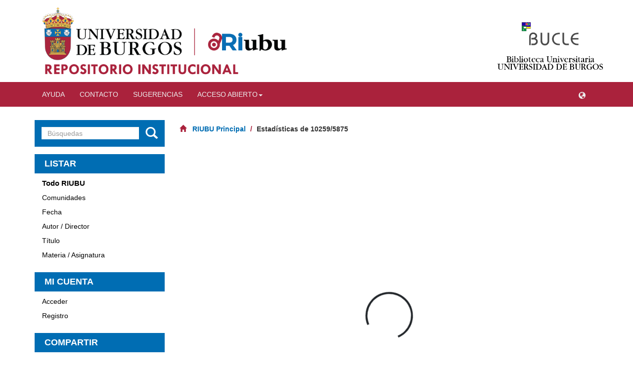

--- FILE ---
content_type: text/css
request_url: https://riubu.ubu.es/statisticsv2/styles.18f568d5602fc18b7d22.css
body_size: 1442
content:
:root{--repository-primary-color:#aa223c}body{font-family:Helvetica Neue,Helvetica,Arial,sans-serif;overflow-x:hidden}ul{padding:0}a:active,a:hover,a:link,a:visited{text-decoration:none}h1,h2{font-family:inherit;font-weight:500;line-height:1.1;text-align:center}h2{font-size:1rem}input[type=text],select{padding:12px 20px;margin:8px;display:inline-block;border:1px solid #ccc;border-radius:4px;box-sizing:border-box}li{list-style:none}.icon{width:50px;margin-top:5px;margin-left:5px;border-radius:15px;padding:3px 15px}.icon,.icon-2{float:left;background-color:#fff;box-shadow:3px 3px 5px 0 rgba(0,0,0,.5)}.icon-2{width:25px;border-radius:2px;padding:5px 1px}.icon-3{width:30px;display:block;margin-left:auto;margin-right:auto}.chart-box{position:relative;margin:10px;border-radius:4px;padding:40px 0 60px;box-shadow:1px 1px 5px 0 rgba(0,0,0,.5)}.chart-box h2,.chart-box h4{background-color:var(--repository-primary-color);color:#fff;padding:10px 0;border-top-left-radius:4px;border-top-right-radius:4px}.chart-box h4{text-align:center}.chart-box h2,.chart-box h4{margin-top:-40px}.chart-box .bottom-box{position:absolute;right:0;bottom:0;overflow:hidden;width:50px;height:50px;border-bottom-right-radius:4px;background-color:var(--repository-primary-color)}.chart-box .bottom-box:after{content:"";position:absolute;width:100px;height:100px;transform:rotate(45deg);left:20px;bottom:-50px;box-shadow:0 0 0 250px #fff;cursor:pointer;z-index:1}.chart-box .bottom-box .fas.fa-arrow-down{position:absolute;right:-20px;bottom:-20px;color:#fff;z-index:1;font-size:20px;padding:25px}.chart-box .pie-more{margin-bottom:60px}.chart-box .download-2{margin:10px}.chart-box .pie-chart{margin-left:10px}.chart-box .pie-chart .pie-chart-chart{display:table-cell}.chart-box .pie-chart .pie-chart-legend{vertical-align:top;padding-right:10px;margin-bottom:0}.chart-box .pie-chart .pie-chart-li{display:table-row}.chart-box .pie-chart .pie-chart-dot{display:table-cell;font-size:30px}.chart-box .pie-chart .pie-chart-text{display:table-cell;font-size:12px;vertical-align:middle;color:var(--repository-primary-color);font-weight:700;padding-left:5px}.separator .chart-box{padding:40px 0 5px}.tooltip{position:absolute;display:table;text-align:center;padding:2px;color:#fff;background:#000;border:0;border-radius:8px;pointer-events:none}.tooltip-text{padding:10px}.customtooltip{position:relative;display:inline-block}.customtooltip .customtooltiptext{visibility:hidden;text-align:center;padding:2px;background:#d3d3d3;border:0;border-radius:8px;pointer-events:none;display:table;font-size:14px;position:absolute;z-index:1}.customtooltip:hover .customtooltiptext{visibility:visible}.line-legend{opacity:1}.line-legend:hover{opacity:.5}.green-background{color:#adff2f}.mytable{font-family:Trebuchet MS,Arial,Helvetica,sans-serif;font-size:12px;border-collapse:collapse;width:100%;margin-bottom:45px}.mytable td,.mytable th{border:1px solid #ddd;padding:8px}.mytable tr:nth-child(2n){background-color:#f2f2f2}.mytable tr:hover{background-color:#ddd}.mytable th{padding-top:12px;padding-bottom:12px;background-color:#4caf50;color:#fff}.mytable a{font-weight:700}.mytable a,.pie-more{color:var(--repository-primary-color)}.pie-more{background-color:#fff;border:1px solid #fff;width:100%}.pie-more:hover{color:var(--repository-primary-color);border:1px solid var(--repository-primary-color)}.center,.center-right{text-align:center}.center-right{margin-left:75px}.spinner-custom-complete{margin-top:35%}.separator{border-bottom:3px dashed #bbb}.home-complete{max-width:825px}.home-complete .collection,.home-complete .community,.home-complete .tables{display:grid;grid-auto-columns:22rem;grid-template-columns:repeat(auto-fill,minmax(18rem,1fr))}.home-complete .tables .chart-box{padding:40px 0 5px}.home-complete .date-form{width:100%;max-width:500px;background-color:var(--repository-primary-color);padding:10px 25px;margin:15px auto 10px;box-shadow:1px 1px 5px 0 rgba(0,0,0,.5);color:#fff}.home-complete .date-form .date-form-inputs{display:grid;grid-template-columns:40% 40%;grid-gap:15px;justify-content:center}.home-complete .date-form .date-form-inputs input{width:100%}.home-complete .date-form .date-form-labels{display:grid;grid-template-columns:40% 40%;grid-gap:15px;justify-content:center}.home-complete .date-form input[type=submit]{background-color:#fff;padding:7px 0;margin:10px auto 0;width:100%;border:none;color:var(--repository-primary-color);font-weight:700}.home-complete .date-form input[type=submit]:active,.home-complete .date-form input[type=submit]:focus,.home-complete .date-form input[type=submit]:hover{border:none;background-color:#ddd}.home-simple{max-width:200px;padding:5px}.home-simple .bar-chart-simple .title{margin-bottom:0}.home-top form{background:transparent}

--- FILE ---
content_type: application/javascript
request_url: https://riubu.ubu.es/themes/Mirage2/scripts/obtainCitations.js
body_size: 1691
content:
function myFunction(text, urlValue) {
	let newWindow = window.open("", null,
	"height=200,width=400,status=yes,toolbar=no,menubar=no,location=no");
	urlValue = urlValue.split("browse")[0]

	var data = [];
	data.push({"name": "url", "value": text});

	$.ajax({
		cache: false,
		url: urlValue + 'googleurl',
		dataType: 'xml',
		data: data,
		success: function (data) {

			strArray = data.childNodes[0].childNodes[0].nodeValue.split("\n")
			newWindow.document.write('<!DOCTYPE html><html><head>' +
                '<style>table {' +
  'font-family: "Trebuchet MS", Arial, Helvetica, sans-serif;' +
  'border-collapse: collapse;' +
  'width: 100%;}' + 

'table td, table th {' +
  'border: 1px solid #ddd;' +
  'padding: 8px;}' +

'table tr:nth-child(even){background-color: #f2f2f2;}' +

'table tr:hover {background-color: #ddd;}'+

'table th {' +
  'padding-top: 12px;' + 
  'padding-bottom: 12px;' +
  'text-align: left;' +
  'background-color: #4CAF50;' +
  'color: white;}' +
  '.vertical .progress-bar {' +
  'float: left;' +
  'height: 300px;' +
  'width: 40px;' +
  'margin-right: 25px;' +
'}' +
'.axis {' +
  '	  font: 10px sans-serif;' +
	'}' +

	'.axis path,' +
	'.axis line {' +
    ' fill: none;' +
	  'stroke: #000;' +
	  'shape-rendering: crispEdges;' +
    '}' +

			'</style></head><body>');
			
			newWindow.document.write("<table><tr><th></th><th>Total</th><th>" + strArray[6] + "</th></tr>");

			for (i=0; i<strArray.length-1; i++){
			
				if (i == 0){
					newWindow.document.write("<tr><td>Citas</td>");
				}
				if (i == 2){
					newWindow.document.write("<tr><td>Índice h</td>");
				}
				if (i == 4){
					newWindow.document.write("<tr><td>Índice i10</td>");
				}
			
			
				if(i == 0 || i % 2 == 0){
					newWindow.document.write("<td>");
					newWindow.document.write(strArray[i] + "</td>");
				}
				else if (i % 2 == 1){
					newWindow.document.write("<td>" + strArray[i] + "</td></tr>");
				}
				
			}
			newWindow.document.write("</table>");
      newWindow.document.write('<script src="https://d3js.org/d3.v3.min.js"></scri' + 'pt>');
      newWindow.document.write('<script type="text/javascript">var margin = {top: 20, right: 20, bottom: 70, left: 40}, '+
        'width = 200 - margin.left - margin.right,'+
        'height = 300 - margin.top - margin.bottom;'+

        'var x = d3.scale.ordinal().rangeRoundBands([0, width], .05);'+

        'var y = d3.scale.linear().range([height, 0]);'+

        'var xAxis = d3.svg.axis()'+
        '.scale(x)'+
        '.orient("bottom");'+

    'var yAxis = d3.svg.axis()'+
    '.scale(y)'+
    '.orient("left")'+
    '.ticks(10);'+

    'var svg = d3.select("body").append("svg")'+
    '.attr("width", width + margin.left + margin.right)'+
    '.attr("height", height + margin.top + margin.bottom)'+
    '.append("g")'+
    '.attr("transform", '+
    '"translate(" + margin.left + "," + margin.top + ")");'+

    'first = {'+
      'date: "Total",'+
      'value: '+ strArray[0]+
      '};'+

      'second = {'+
        'date: "' + strArray[6] +'",'+
        'value: ' + strArray[1]+
        '};'+
        'var data = [];'+
        'data.push(first);'+
        'data.push(second);'+
  
        'x.domain(data.map(function(d) { return d.date; }));'+
        'y.domain([0, d3.max(data, function(d) { return d.value; })]);'+

        'svg.append("g")'+
        '.attr("class", "x axis")'+
        '.attr("transform", "translate(0," + height + ")")'+
        '.call(xAxis)'+
        '.selectAll("text")'+
        '.style("text-anchor", "end")'+
        '.attr("dx", "-.8em")'+
        '.attr("dy", "-.55em")'+
        '.attr("transform", "rotate(-90)" );'+

        'svg.append("g")'+
        '.attr("class", "y axis")'+
        '.call(yAxis)'+
        '.append("text")'+
        '.attr("transform", "rotate(-90)")'+
        '.attr("y", 6)'+
        '.attr("dy", ".71em")'+
        '.style("text-anchor", "end")'+
      '.text("");'+

      'svg.selectAll("bar")'+
      '.data(data)'+
      '.enter().append("rect")'+
      '.style("fill", "steelblue")'+
      '.attr("x", function(d) { return x(d.date); })'+
      '.attr("width", x.rangeBand())'+
      '.attr("y", function(d) { return y(d.value); })'+
      '.attr("height", function(d) { return height - y(d.value); });'+
      '</scr' + 'ipt>');
			
			
			newWindow.document.write("</body></html>");

		},
		error: function (xhr, ajaxOptions, thrownError) {
			alert(xhr.status);
			alert(thrownError);
		}
	});
}


--- FILE ---
content_type: application/javascript
request_url: https://riubu.ubu.es/themes/Mirage2/scripts/access-form-util.js
body_size: 504
content:
/*
 * The contents of this file are subject to the license and copyright
 * detailed in the LICENSE and NOTICE files at the root of the source
 * tree and available online at
 *
 * http://www.dspace.org/license/
 */
$(function() {

    $(function() {
        initAccessSubmissionForm();
    });

    function initAccessSubmissionForm() {
        if ($('input[name|="open_access_radios"]').length >0){

            $('input[name|="open_access_radios"]').change(function(){
                // Visible
                if ($('input[name|="open_access_radios"]:checked').val() == '0'){
                    disableFields();
                }
                // Embargoed
                else if ($('input[name|="open_access_radios"]:checked').val() == '1'){
                    enableFields()
                }
            });

            if ($('input[name|="open_access_radios"]:checked').val() == '0'){
                disableFields();
            }
            // Embargoed
            else if ($('input[name|="open_access_radios"]:checked').val() == '1'){
                enableFields()
            }
        }
    }

    function enableFields() {
        $("#aspect_submission_StepTransformer_field_reason").removeAttr("disabled");
        $("#aspect_submission_StepTransformer_field_embargo_until_date").removeAttr("disabled");

    }

    function disableFields() {
        $("#aspect_submission_StepTransformer_field_reason").attr("disabled", "disabled");
        $("#aspect_submission_StepTransformer_field_embargo_until_date").attr("disabled", "disabled");
    }
});


--- FILE ---
content_type: application/javascript
request_url: https://riubu.ubu.es/themes/Mirage2/scripts/search-controls.js
body_size: 2250
content:
/*
 * The contents of this file are subject to the license and copyright
 * detailed in the LICENSE and NOTICE files at the root of the source
 * tree and available online at
 *
 * http://www.dspace.org/license/
 */
(function($){
    var advanced_filters_template, simple_filters_template;

    Handlebars.registerHelper('set_selected', function(value, options) {
        var $el = $('<select />').html( options.fn(this) );
        $el.find('[value=' + value + ']').attr({'selected':'selected'});
        return $el.html();
    });

    if (typeof window.DSpace.discovery !== 'undefined') {
        DSpace.discovery.start_index = 1;

        $(function () {
            calculateFilterIndices();
            backupOriginalFilters();
            assignGlobalEventHandlers();
            renderSimpleFilterSection();
            renderAdvancedFilterSection();
        });
    }





    function getAdvancedFiltersTemplate() {
        if (!advanced_filters_template) {
            advanced_filters_template = DSpace.getTemplate('discovery_advanced_filters');
        }

        return advanced_filters_template;
    }

    function getSimpleFiltersTemplate() {
        if (!simple_filters_template) {
            simple_filters_template = DSpace.getTemplate('discovery_simple_filters');
        }

        return simple_filters_template;
    }

    function getNextFilterIndex() {
        return DSpace.discovery.start_index + DSpace.discovery.filters.length;
    }

    function addNewFilter(index, type, relational_operator, query) {
        if (typeof index === 'number') {
            DSpace.discovery.filters.splice(index - DSpace.discovery.start_index, 0, {
                index: index,
                type: type,
                relational_operator: relational_operator,
                query: query
            });
            calculateFilterIndices();
        }
        else {
            DSpace.discovery.filters.push({
                index: getNextFilterIndex(),
                type: type,
                relational_operator: relational_operator,
                query: query
            });
        }
    }

    function getIndexFromFilterRow(filterRow) {
        return /filter-new-(\d+)/.exec(filterRow.attr('id'))[1] * 1;
    }

    function updateFilterValues(filterRow) {
        var index, type, relational_operator, query, filter;
        index = getIndexFromFilterRow(filterRow);
        type = filterRow.find('select[name^="filtertype_"]').val();
        relational_operator = filterRow.find('select[name^="filter_relational_operator_"]').val();
        query = filterRow.find('input[name^="filter_"]').val();
        filter = {
            index: index,
            type: type,
            relational_operator: relational_operator,
            query: query
        };
        replaceFilter(filter);
    }

    function replaceFilter(filter) {
        for (var i = 0; i < DSpace.discovery.filters.length; i++) {
            if (DSpace.discovery.filters[i].index === filter.index) {
                DSpace.discovery.filters[i] = filter;
                break;
            }
        }
        calculateFilterIndices();
    }

    function calculateFilterIndices() {
        for (var i = 0; i < DSpace.discovery.filters.length; i++) {
            DSpace.discovery.filters[i].index = i + DSpace.discovery.start_index;
        }
    }

    function removeFilterAtIndex(index) {
        for (var i = 0; i < DSpace.discovery.filters.length; i++) {
            var filter = DSpace.discovery.filters[i];
            if (filter.index === index) {
                DSpace.discovery.filters.splice(i, 1);
                break;
            }
        }
        calculateFilterIndices();
    }

    function renderAdvancedFilterSection() {
        var template, html, wrapper;

        if (DSpace.discovery.filters.length === 0) {
            addNewFilter(null, null, null, '');
        }

        template = getAdvancedFiltersTemplate();
        html = template({
            filters: DSpace.discovery.filters,
            i18n: DSpace.i18n.discovery
        });

        unAssignAdvancedFilterEventHandlers(); //prevents memory leaks
        $('#new-filters-wrapper').remove();
        wrapper = $('<div id="new-filters-wrapper"/>').html(html);
        $('#aspect_discovery_SimpleSearch_row_filter-controls').before(wrapper);
        assignAdvancedFilterEventHandlers();
    }

    function renderSimpleFilterSection() {
        var template, html, wrapper;

        if (DSpace.discovery.filters.length > 0) {
            $('.active-filters-label').removeClass('hidden');
        }

        template = getSimpleFiltersTemplate();
        html = template({
            filters: DSpace.discovery.orig_filters,
            i18n: DSpace.i18n.discovery
        });

        unAssignSimpleFilterEventHandlers();
        $('#filters-overview-wrapper').remove();
        wrapper = $('<div id="filters-overview-wrapper"/>').html(html);
        $('#filters-overview-wrapper-squared').html('').append(wrapper);
        assignSimpleFilterEventHandlers();
    }

    function assignSimpleFilterEventHandlers() {
        $('#filters-overview-wrapper .label').click(function (e) {
            var index = $(this).data('index');
            removeFilterAtIndex(index);
            renderAdvancedFilterSection();
            $('#aspect_discovery_SimpleSearch_div_search-filters').submit();
            return false;
        });
    }

    function unAssignSimpleFilterEventHandlers() {
        $('#filters-overview-wrapper .label').off();
    }

    function assignAdvancedFilterEventHandlers() {
        var $filters = $('.search-filter');
        $filters.find('select, input').change(function() {
            updateFilterValues($(this).closest('.search-filter'));
            renderAdvancedFilterSection();
        });
        $filters.find('.filter-control.filter-add').click(function (e) {
            var index = getIndexFromFilterRow($(this).closest('.search-filter'));
            addNewFilter(index + 1, null, null, '');
            renderAdvancedFilterSection();
            return false;
        });
        var $removeButtons = $filters.find('.filter-control.filter-remove');
        $removeButtons.click(function (e) {
            var index = getIndexFromFilterRow($(this).closest('.search-filter'));
            removeFilterAtIndex(index);
            renderAdvancedFilterSection();
            return false;
        });
    }

    function unAssignAdvancedFilterEventHandlers() {
        var $filters = $('.search-filter');
        $filters.find('select, input').off();
        $filters.find('.filter-control.filter-add').off();
        $filters.find('.filter-control.filter-remove').off();
    }

    function assignGlobalEventHandlers() {
        $('.show-advanced-filters').click(function () {
            var wrapper = $('#aspect_discovery_SimpleSearch_div_discovery-filters-wrapper');
            wrapper.parent().find('.discovery-filters-wrapper-head').hide().removeClass('hidden').fadeIn(200);
            wrapper.hide().removeClass('hidden').slideDown(200);
            $(this).addClass('hidden');
            $('.hide-advanced-filters').removeClass('hidden');
            return false;
        });

        $('.hide-advanced-filters').click(function () {
            var wrapper = $('#aspect_discovery_SimpleSearch_div_discovery-filters-wrapper');
            wrapper.parent().find('.discovery-filters-wrapper-head').fadeOut(200, function() {
                $(this).addClass('hidden').removeAttr('style');
            });
            wrapper.slideUp(200, function() {
                $(this).addClass('hidden').removeAttr('style');
            });
            $(this).addClass('hidden');
            $('.show-advanced-filters').removeClass('hidden');
            return false;
        });

        $('#aspect_discovery_SimpleSearch_field_submit_reset_filter').click(function() {
            restoreOriginalFilters();
            calculateFilterIndices();
            renderAdvancedFilterSection();
            return false;
        });

        $('.discovery-add-filter-button').click(function() {
            addNewFilter(null, null, null, '');
            renderAdvancedFilterSection();
            return false;
        });

        $('.controls-gear-wrapper').find('li.gear-option,li.gear-option a').click(function(event){
            var value, param, mainForm, params, listItem, $this;
            event.stopPropagation();
            $this = $(this);
            if($this.is('li')){
                listItem = $this;
            }else{
                listItem = $this.parents('li:first');
            }

            //Check if this option is currently selected, if so skip the next stuff
            if(listItem.hasClass('gear-option-selected')){
                return false;
            }
            if(!$this.attr('href')){
                $this = $this.find('a');
            }
            //Retrieve the params we are to fill in in our main form
            params = $this.attr('href').split('&');

            mainForm = $('#aspect_discovery_SimpleSearch_div_main-form');
            //Split them & fill in in the main form, when done submit the main form !
            for(var i = 0; i < params.length; i++){
                param = params[i].split('=')[0];
                value = params[i].split('=')[1];

                mainForm.find('input[name="' + param + '"]').val(value);
            }

            //DS-3835 ensure that the current scope is passed as form field "scope"
            mainForm.find('input[name="current-scope"]')
                    .val($('select[name="scope"]').val())
                    .attr("name","scope");

            //Clear the page param
            mainForm.find('input[name="page"]').val('1');

            mainForm.submit();
            $this.closest('.open').removeClass('open');
            return false;
        });
    }

    function backupOriginalFilters() {
        DSpace.discovery.orig_filters = DSpace.discovery.filters.slice(0);
    }

    function restoreOriginalFilters() {
        DSpace.discovery.filters = DSpace.discovery.orig_filters.slice(0);
    }

})(jQuery);

--- FILE ---
content_type: application/javascript
request_url: https://riubu.ubu.es/themes/Mirage2/scripts/choice-support.js
body_size: 6694
content:
/*
 * The contents of this file are subject to the license and copyright
 * detailed in the LICENSE and NOTICE files at the root of the source
 * tree and available online at
 *
 * http://www.dspace.org/license/
 */
// Client-side scripting to support DSpace Choice Control

// IMPORTANT NOTE:
//  This version of choice-support.js has been rewritten to use jQuery
// instead of prototype & scriptaculous. The goal was not to change the
// way it works in any way, just to get the prototype dependency out.
// @Author Art Lowel (art.lowel at atmire.com)

// Entry points:
//  1. DSpaceAutocomplete -- add autocomplete (suggest) to an input field
//
//  2.  DSpaceChoiceLookup -- create popup window with authority choices
//
//  @Author: Larry Stone  <lcs@hulmail.harvard.edu>
//  $Revision $

// -------------------- support for Autocomplete (Suggest)

// Autocomplete utility:
// Arguments:
//   formID -- ID attribute of form tag
//   args properties:
//     metadataField -- metadata field e.g. dc_contributor_author
//     inputName -- input field name for text input, or base of "Name" pair
//     authorityName -- input field name in which to set authority
//     containerID -- ID attribute of DIV to hold the menu objects
//     indicatorID -- ID attribute of element to use as a "loading" indicator
//     confidenceIndicatorID -- ID of element on which to set confidence
//     confidenceName - NAME of confidence input (not ID)
//     contextPath -- URL path prefix (i.e. webapp contextPath) for DSpace.
//     collection -- db ID of dspace collection to serve as context
//     isClosed -- true if authority value is required, false = non-auth allowed
// XXX Can't really enforce "isClosed=true" with autocomplete, user can type anything
//
// NOTE: Successful autocomplete always sets confidence to 'accepted' since
//  authority value (if any) *was* chosen interactively by a human.
function DSpaceSetupAutocomplete(formID, args) {

    $(function() {
    if (args.authorityName == null)
        args.authorityName = dspace_makeFieldInput(args.inputName, '_authority');
        var form = $('#' + formID)[0];
    var inputID = form.elements[args.inputName].id;

    var authorityID = null;
    if (form.elements[args.authorityName] != null)
        authorityID = form.elements[args.authorityName].id;

    // AJAX menu source, can add &query=TEXT
    var choiceURL = args.contextPath + "/choices/" + args.metadataField;
    var collID = args.collection == null ? -1 : args.collection;
        choiceURL += '?collection=' + collID;

        var ac = $('#' + inputID);
        ac.autocomplete({
            source: function(request, response) {
                var reqUrl = choiceURL;
                if(request && request.term) {
                    reqUrl += "&query=" + request.term;
                        }
                $.get(reqUrl, function(xmldata) {
                    var options = [];
                    var authorities = [];
                    $(xmldata).find('Choice').each(function() {
                        // get value
                        var value = $(this).attr('value') ? $(this).attr('value') : null;
                        // get label, if empty set it to value
                        var label = $(this).text() ? $(this).text() : value;
                        // if value was empty but label was provided, set value to label
                        if(!value) {
                            value = label;
                        }
                        // if at this point either value or label == null, this means none of both were set and we shouldn't add it to the list of options
                        if (label != null) {
                            options.push({
                                label: label,
                                value: value
                            });
                            authorities['label: ' + label + ', value: ' + value] = $(this).attr('authority') ? $(this).attr('authority') : value;
                        }
                    });
                    ac.data('authorities',authorities);
                    response(options);
                });
                },
            select: function(event, ui) {
                    // NOTE: lookup element late because it might not be in DOM
                    // at the time we evaluate the function..
//                var authInput = document.getElementById(authorityID);
//                var authValue = li == null ? "" : li.getAttribute("authority");
                var authInput = $('#' + authorityID);
                if(authInput.length > 0) {
                    authInput = authInput[0];
                }
                else {
                     authInput = null;
                }
                var authorities = ac.data('authorities');
                var authValue = authorities['label: ' + ui.item.label + ', value: ' + ui.item.value];
                    if (authInput != null) {
                        authInput.value = authValue;
                        // update confidence input's value too if available.
                        if (args.confidenceName != null) {
                            var confInput = authInput.form.elements[args.confidenceName];
                            if (confInput != null)
                                confInput.value = 'accepted';
                        }
                    }
                    // make indicator blank if no authority value
                    DSpaceUpdateConfidence(document, args.confidenceIndicatorID,
                            authValue == null || authValue == '' ? 'blank' : 'accepted');
                }
		}).autocomplete( "widget").addClass( 'dropdown-menu' );
        $(".ui-helper-hidden-accessible").hide();
	});
}

// -------------------- support for Lookup Popup

// Create popup window with authority choices for value of an input field.
// This is intended to be called by onClick of a "Lookup" or "Add"  button.
function DSpaceChoiceLookup(url, field, formID, valueInput, authInput,
                            confIndicatorID, collectionID, isName, isRepeating) {



    // fill in parameters for URL of popup window
    url += '?field=' + field + '&formID=' + formID + '&valueInput=' + valueInput +
            '&authorityInput=' + authInput + '&collection=' + collectionID +
            '&isName=' + isName + '&isRepeating=' + isRepeating + '&confIndicatorID=' + confIndicatorID +
            '&limit=50'; //limit to 50 results at once (make configurable?)

    $.ajax({
        dataType: "html",
        url: url,
        success: function(data){
            var modal =  $('<div class="modal fade">' + data + '</div>');
            $( "body" ).append(modal);
            modal.modal();
            var form = document.getElementById('aspect_general_ChoiceLookupTransformer_div_lookup');
            DSpaceChoicesSetup(form);
            //In case of lookups for different fields, we get duplications of ids. So we just remove the modal.
            modal.on('hidden.bs.modal', function () {
                $(this).remove();
            })
        }
    });
    return false;
}

// Run this as the Lookup page is loaded to initialize DOM objects, load choices
function DSpaceChoicesSetup(form) {
    // find the "LEGEND" in fieldset, which acts as page title,
    var legend = $('#aspect_general_ChoiceLookupTransformer_div_lookup :header:not(.page-header)');
    //save the template as a jQuery data field
    if (!legend.data('template')) {
        legend.data('template', legend.html());
    }
    legend.html("Loading...");
    DSpaceChoicesLoad(form);
}


// Populate the "select" (in popup window) with options from ajax request
// stash some parameters as properties of the "select" so we can add to
// the last start index to query for next set of results.
function DSpaceChoicesLoad(form) {
    var field = $('*[name = paramField]').val();
    var value = $('*[name = paramValue]').val();
    if (!value)
        value = '';
    var start = $('*[name = paramStart]').val();
    var limit = $('*[name = paramLimit]').val();
    var formID = $('*[name = paramFormID]').val();
    var collID = $('*[name = paramCollection]').val();
    var isName = $('*[name = paramIsName]').val() == 'true';
    var isRepeating = $('*[name = paramIsRepeating]').val() == 'true';
    var isClosed = $('*[name = paramIsClosed]').val() == 'true';
    var contextPath = $('*[name = contextPath]').val();
    var fail = $('*[name = paramFail]').val();
    var valueInput = $('*[name = paramValueInput]').val();
    var nonAuthority = "";
    var pNAInput = $('*[name = paramNonAuthority]');
    if (pNAInput.length > 0)
        nonAuthority = pNAInput.val();

    // get value from form inputs in opener if not explicitly supplied
    if (value.length == 0) {
        // This bit of javascript is accessing the form that opened the popup window,
        // so that we can grab the value the user entered before pressing the "Lookup & Add" button
        var of = $(window.document).find('#' + formID);
        if (isName)
            value = makePersonName(of.find('*[name = ' + dspace_makeFieldInput(valueInput, '_last') + ']').val(),
                    of.find('*[name = ' + dspace_makeFieldInput(valueInput, '_first') + ']').val());
        else
            value = of.find('*[name = ' + valueInput + ']').val();

        // if this is a repeating input, clear the source value so that e.g.
        // clicking "Next" on a submit-describe page will not *add* the proposed
        // lookup text as a metadata value:
        if (isRepeating) {
            if (isName) {
                of.find('*[name = ' + dspace_makeFieldInput(valueInput, '_last') + ']').val('');
                of.find('*[name = ' + dspace_makeFieldInput(valueInput, '_first') + ']').val('');
            }
            else
                of.find('*[name = ' + valueInput + ']').val(null);
        }

        // Save passed-in value to hidden 'paramValue' field in the popup window
        // (This will allow the user to get "more results" for the same query,
        // if results are on more than one page.)
        $('*[name = paramValue]').val(value);
    }

    var select = $('select[name = chooser]:first');
    select.addClass('loading');

    $(window).ajaxError(function(e, xhr, settings, exception) {
        window.alert(fail + " Exception=" + e);
        if (select!= null) select.removeClass('loading');
    });

    // AJAX to send off the query to the "/choices" URL, and
    // then parse the response based on whether it was successful or error occurred
    // NOTE: you can send this same query manually to see result sample.
    // Just enter the URL & pass all data values on query string.
    $.ajax({
        url: contextPath + "/choices/" + field,
        type: "GET",
        data: {query: value, collection: collID,
                     start: start, limit: limit},
        error: function() {
            window.alert(fail + " HTTP error resonse");
            if (select!= null) select.removeClass('loading');
        },
        success: function(data) {
            var Choices = $(data).find('Choices');
            var err = Choices.attr('error');
            if (err != null && err == 'true')
                window.alert(fail + " Server indicates error in response.");
            var opts = Choices.find('Choice');

            // update range message and update 'more' button
            var oldStart = 1 * Choices.attr('start');
            var nextStart = oldStart + opts.length;
            var lastTotal = Choices.attr('total');
            var resultMore = Choices.attr('more');
            //if no more results to display, then disable the "more" button
            if(resultMore==null || resultMore == 'false')
                $('*[name = more]').attr('disabled', 'true');
            else //otherwise, enable the "more" button
                $('*[name = more]').removeAttr('disabled');
            // save next starting index to hidden field
            $('*[name = paramStart]').val(nextStart);

            if (select!= null) select.removeClass('loading');

            select.find('option').remove();
            var lastOption = select.find('option:last');

            var selectedByValue = -1; // select by value match
            var selectedByChoices = -1;  // Choice says its selected
            $.each(opts, function(index) {
                var current = $(this);
                if (current.attr('value') == value)
                    selectedByValue = index;
                if(current.attr('selected') != undefined)
                    selectedByChoices = index;

                var newOption = $('<option value="' + current.attr('value') + '">' + current.text() + '</option>');
                newOption.data('authority', current.attr('authority'));

                if (lastOption.length > 0)
                    lastOption.before(newOption);
                else
                    select.append(newOption);
            });


            // add non-authority option if needed.
            if (!isClosed) {
                select.append(new Option(dspace_formatMessage(nonAuthority, value), value), null);
            }
            var defaultSelected = -1;
            if (selectedByChoices >= 0)
                defaultSelected = selectedByChoices;
            else if (selectedByValue >= 0)
                defaultSelected = selectedByValue;
            else if (select[0].options.length == 1)
                defaultSelected = 0;

            // load default-selected value
            if (defaultSelected >= 0) {
                select[0].options[defaultSelected].defaultSelected = true;
                var so = select[0].options[defaultSelected];
                if (isName) {
                    $('*[name = text1]').val(lastNameOf(so.value));
                    $('*[name = text2]').val(firstNameOf(so.value));
                }
                else
                    $('*[name = text1]').val(so.value);
            }



            //If no results, make sure to display "0 to 0 of 0"
            var startNum = (nextStart==0 ? 0 : oldStart+1);
            //Fill out the counter values in the "Results x to y of z" line
            var legend = $('#aspect_general_ChoiceLookupTransformer_div_lookup :header:not(.page-header)');
            legend.html(dspace_formatMessage(legend.data('template'),
                            startNum, nextStart, lastTotal, value));
        }
    });
}

// handler for change event on choice selector - load new values
function DSpaceChoicesSelectOnChange() {
    // "this" is the window,

    var form = $('#aspect_general_ChoiceLookupTransformer_div_lookup');
    var select = form.find('*[name = chooser]');

    var isName = form.find('*[name = paramIsName]').val() == 'true';

    var selectedValue = select.val();

    if (isName) {
        form.find('*[name = text1]').val(lastNameOf(selectedValue));
        form.find('*[name = text2]').val(firstNameOf(selectedValue));
    }
    else
        form.find('*[name = text1]').val(selectedValue);
}

// handler for lookup popup's accept (or add) button
//  stuff values back to calling page, force an add if necessary, and close.
function DSpaceChoicesAcceptOnClick() {
    var select = $('*[name = chooser]');
    var isName = $('*[name = paramIsName]').val() == 'true';
    var isRepeating = $('*[name = paramIsRepeating]').val() == 'true';
    var valueInput = $('*[name = paramValueInput]').val();
    var authorityInput = $('*[name = paramAuthorityInput]').val();
    var formID = $('*[name = paramFormID]').val();
    var confIndicatorID = $('*[name = paramConfIndicatorID]').length = 0 ? null : $('*[name = paramConfIndicatorID]').val();

    // default the authority input if not supplied.
    if (authorityInput.length == 0)
        authorityInput = dspace_makeFieldInput(valueInput, '_authority');

    // always stuff text fields back into caller's value input(s)
    if (valueInput.length > 0) {
        var of = $(window.document).find('#' + formID);
        if (isName) {
            of.find('*[name = ' + dspace_makeFieldInput(valueInput, '_last') + ']').val($('*[name = text1]').val());
            of.find('*[name = ' + dspace_makeFieldInput(valueInput, '_first') + ']').val($('*[name = text2]').val());
        }
        else
            of.find('*[name = ' + valueInput + ']').val($('*[name = text1]').val());

        if (authorityInput.length > 0 && of.find('*[name = ' + authorityInput + ']').length > 0) {
            // conf input is auth input, substitute '_confidence' for '_authority'
            // if conf fieldname is  FIELD_confidence_NUMBER, then '_authority_' => '_confidence_'
            var confInput = "";

            var ci = authorityInput.lastIndexOf("_authority_");
            if (ci < 0)
                confInput = authorityInput.substring(0, authorityInput.length - 10) + '_confidence';
            else
                confInput = authorityInput.substring(0, ci) + "_confidence_" + authorityInput.substring(ci + 11);
            // DEBUG:
            // window.alert('Setting fields auth="'+authorityInput+'", conf="'+confInput+'"');

            var authValue = null;
            var selectedOption = select.find(':selected');
            if (selectedOption.length >= 0 && selectedOption.data('authority') != null) {
                of.find('*[name = ' + authorityInput + ']').val(selectedOption.data('authority'));
            }
            of.find('*[name = ' + confInput + ']').val('accepted');
            // make indicator blank if no authority value
            DSpaceUpdateConfidence(window.document, confIndicatorID,
                    authValue == null || authValue == '' ? 'blank' : 'accepted');
        }

        // force the submit button -- if there is an "add"
        if (isRepeating) {
            var add = of.find('*[name = submit_' + valueInput + '_add]');
            if (add.length > 0)
                add.click();
            else
                alert('Sanity check: Cannot find button named "submit_' + valueInput + '_add"');
        }
    }
    return false;
}

// handler for lookup popup's more button
function DSpaceChoicesMoreOnClick() {
    //reload the window -- this should return the next results set
//    location.reload();
    var form = document.getElementById('aspect_general_ChoiceLookupTransformer_div_lookup');
    DSpaceChoicesSetup(form);
}

//// handler for lookup popup's cancel button
//function DSpaceChoicesCancelOnClick() {
//    window.close();
//    return false;
//}

// -------------------- Utilities

// DSpace person-name conventions, see DCPersonName
function makePersonName(lastName, firstName) {
    return (firstName == null || firstName.length == 0) ? lastName :
            lastName + ", " + firstName;
}

// DSpace person-name conventions, see DCPersonName
function firstNameOf(personName) {
    var comma = personName.indexOf(",");
    return (comma < 0) ? "" : stringTrim(personName.substring(comma + 1));
}

// DSpace person-name conventions, see DCPersonName
function lastNameOf(personName) {
    var comma = personName.indexOf(",");
    return stringTrim((comma < 0) ? personName : personName.substring(0, comma));
}

// replicate java String.trim()
function stringTrim(str) {
    var start = 0;
    var end = str.length;
    for (; str.charAt(start) == ' ' && start < end; ++start) ;
    for (; end > start && str.charAt(end - 1) == ' '; --end) ;
    return str.slice(start, end);
}

// format utility - replace @1@, @2@ etc with args 1, 2, 3..
// NOTE params MUST be monotonically increasing
// NOTE we can't use "{1}" like the i18n catalog because it elides them!!
// ...UNLESS maybe it were to be fixed not to when no params...
function dspace_formatMessage() {
    var template = dspace_formatMessage.arguments[0];
    var i;
    for (i = 1; i < arguments.length; ++i) {
        var pattern = '@' + i + '@';
        if (template.search(pattern) >= 0)
            {
                var value = dspace_formatMessage.arguments[i];
                if (value == undefined)
                    value = '';
                template = template.replace(pattern, value);
            }
    }
    return template;
}

// utility to make sub-field name of input field, e.g. _last, _first, _auth..
// if name ends with _1, _2 etc, put sub-name BEFORE the number
function dspace_makeFieldInput(name, sub) {
    var i = name.search("_[0-9]+$");
    if (i < 0)
        return name + sub;
    else
        return name.substr(0, i) + sub + name.substr(i);
}

// update the class value of confidence-indicating element
function DSpaceUpdateConfidence(doc, confIndicatorID, newValue) {
    // sanity checks - need valid ID and a real DOM object
    if (confIndicatorID == null || confIndicatorID == "")
        return;
    var confElt = doc.getElementById(confIndicatorID);
    if (confElt == null)
        return;

    // add or update CSS class with new confidence value, e.g. "cf-accepted".
    if (confElt.className == null)
        confElt.className = "cf-" + newValue;
    else {
        var classes = confElt.className.split(" ");
        var newClasses = "";
        var found = false;
        for (var i = 0; i < classes.length; ++i) {
            if (classes[i].match('^cf-[a-zA-Z0-9]+$')) {
                newClasses += "cf-" + newValue + " ";
                found = true;
            }
            else
                newClasses += classes[i] + " ";
        }
        if (!found)
            newClasses += "cf-" + newValue + " ";
        confElt.className = newClasses;
    }
}

// respond to "onchanged" event on authority input field
// set confidence to 'accepted' if authority was changed by user.
function DSpaceAuthorityOnChange(self, confValueID, confIndicatorID) {
    var confidence = 'accepted';
    if (confValueID != null && confValueID != '') {
        var confValueField = document.getElementById(confValueID);
        if (confValueField != null)
            confValueField.value = confidence;
    }
    DSpaceUpdateConfidence(document, confIndicatorID, confidence);
    return false;
}

// respond to click on the authority-value lock button in Edit Item Metadata:
// "button" is bound to the image input for the lock button, "this"
function DSpaceToggleAuthorityLock(button, authInputID) {
    // sanity checks - need valid ID and a real DOM object
    if (authInputID == null || authInputID == '')
        return false;
    var authInput = document.getElementById(authInputID);
    if (authInput == null)
        return false;

    // look for is-locked or is-unlocked in class list:
    var classes = button.className.split(' ');
    var newClass = '';
    var newLocked = false;
    var found = false;
    for (var i = 0; i < classes.length; ++i) {
        if (classes[i] == 'is-locked') {
            newLocked = false;
            found = true;
        }
        else if (classes[i] == 'is-unlocked') {
            newLocked = true;
            found = true;
        }
        else
            newClass += classes[i] + ' ';
    }
    if (!found)
        return false;
    // toggle the image, and set readability
    button.className = newClass + (newLocked ? 'is-locked' : 'is-unlocked') + ' ';
    authInput.readOnly = newLocked;
    return false;
}

if (window.runAfterJSImports != undefined){
    runAfterJSImports.execute();
}


--- FILE ---
content_type: application/javascript
request_url: https://riubu.ubu.es/themes/Mirage2/scripts/sidebar.js
body_size: 481
content:
/*
 * The contents of this file are subject to the license and copyright
 * detailed in the LICENSE and NOTICE files at the root of the source
 * tree and available online at
 *
 * http://www.dspace.org/license/
 */
(function ($) {

    function toggle_sidebar() {
        if ($('.row-offcanvas').hasClass('active')) {
            $('.row-offcanvas').removeClass('active').promise().done(function () {
                $('.main-content').css('min-height', 0).off('click', toggle_sidebar);
                window.setTimeout(function () {
                    $('#sidebar').removeAttr('style');
                }, 350);
            });


        } else {
            $('#sidebar').show();
            $('.row-offcanvas').addClass('active');
            $('.main-content').css('min-height', $('#sidebar').height());
            $('.main-content').on('click', toggle_sidebar);
        }

    }

    $(function () {
        $('[data-toggle=offcanvas]').on('click', toggle_sidebar).bind('touchend', function () {
            $(this).mouseout();
        });
    })

})(jQuery);

--- FILE ---
content_type: application/javascript
request_url: https://riubu.ubu.es/themes/Mirage2/scripts/vendor-extensions.js
body_size: 325
content:
/*
 * The contents of this file are subject to the license and copyright
 * detailed in the LICENSE and NOTICE files at the root of the source
 * tree and available online at
 *
 * http://www.dspace.org/license/
 */
(function ($) {

    //Catch "Holder: invisible placeholder"
    Holder.invisible_error_fn = function(fn){
        return function(el){
            try
            {
                fn.call(this, el)
            }
            catch(err)
            {
                //Catch "Holder: invisible placeholder"
            }
        }
    }

})(jQuery);

--- FILE ---
content_type: application/javascript
request_url: https://riubu.ubu.es/themes/Mirage2/scripts/templates.js
body_size: 1510
content:
this["DSpace"] = this["DSpace"] || {};
this["DSpace"]["templates"] = this["DSpace"]["templates"] || {};

this["DSpace"]["templates"]["discovery_advanced_filters"] = Handlebars.template({"1":function(depth0,helpers,partials,data,depths) {
  var stack1, helper, functionType="function", helperMissing=helpers.helperMissing, escapeExpression=this.escapeExpression, buffer = "<div id=\"aspect_discovery_SimpleSearch_row_filter-new-"
    + escapeExpression(((helper = (helper = helpers.index || (depth0 != null ? depth0.index : depth0)) != null ? helper : helperMissing),(typeof helper === functionType ? helper.call(depth0, {"name":"index","hash":{},"data":data}) : helper)))
    + "\"\n     class=\"ds-form-item row advanced-filter-row search-filter\">\n    <div class=\"col-xs-4 col-sm-2\">\n        <p>\n            <select id=\"aspect_discovery_SimpleSearch_field_filtertype_"
    + escapeExpression(((helper = (helper = helpers.index || (depth0 != null ? depth0.index : depth0)) != null ? helper : helperMissing),(typeof helper === functionType ? helper.call(depth0, {"name":"index","hash":{},"data":data}) : helper)))
    + "\" class=\"ds-select-field form-control\"\n                    name=\"filtertype_"
    + escapeExpression(((helper = (helper = helpers.index || (depth0 != null ? depth0.index : depth0)) != null ? helper : helperMissing),(typeof helper === functionType ? helper.call(depth0, {"name":"index","hash":{},"data":data}) : helper)))
    + "\">\n";
  stack1 = ((helpers.set_selected || (depth0 && depth0.set_selected) || helperMissing).call(depth0, (depth0 != null ? depth0.type : depth0), {"name":"set_selected","hash":{},"fn":this.program(2, data, depths),"inverse":this.noop,"data":data}));
  if (stack1 != null) { buffer += stack1; }
  buffer += "            </select>\n        </p>\n    </div>\n    <div class=\"col-xs-4 col-sm-2\">\n        <p>\n            <select id=\"aspect_discovery_SimpleSearch_field_filter_relational_operator_"
    + escapeExpression(((helper = (helper = helpers.index || (depth0 != null ? depth0.index : depth0)) != null ? helper : helperMissing),(typeof helper === functionType ? helper.call(depth0, {"name":"index","hash":{},"data":data}) : helper)))
    + "\"\n                    class=\"ds-select-field form-control\" name=\"filter_relational_operator_"
    + escapeExpression(((helper = (helper = helpers.index || (depth0 != null ? depth0.index : depth0)) != null ? helper : helperMissing),(typeof helper === functionType ? helper.call(depth0, {"name":"index","hash":{},"data":data}) : helper)))
    + "\">\n";
  stack1 = ((helpers.set_selected || (depth0 && depth0.set_selected) || helperMissing).call(depth0, (depth0 != null ? depth0.relational_operator : depth0), {"name":"set_selected","hash":{},"fn":this.program(5, data, depths),"inverse":this.noop,"data":data}));
  if (stack1 != null) { buffer += stack1; }
  return buffer + "            </select>\n        </p>\n    </div>\n    <div class=\"col-xs-4 col-sm-6\">\n        <p>\n            <input id=\"aspect_discovery_SimpleSearch_field_filter_"
    + escapeExpression(((helper = (helper = helpers.index || (depth0 != null ? depth0.index : depth0)) != null ? helper : helperMissing),(typeof helper === functionType ? helper.call(depth0, {"name":"index","hash":{},"data":data}) : helper)))
    + "\"\n                   class=\"ds-text-field form-control discovery-filter-input discovery-filter-input\"\n                   name=\"filter_"
    + escapeExpression(((helper = (helper = helpers.index || (depth0 != null ? depth0.index : depth0)) != null ? helper : helperMissing),(typeof helper === functionType ? helper.call(depth0, {"name":"index","hash":{},"data":data}) : helper)))
    + "\" type=\"text\" value=\""
    + escapeExpression(((helper = (helper = helpers.query || (depth0 != null ? depth0.query : depth0)) != null ? helper : helperMissing),(typeof helper === functionType ? helper.call(depth0, {"name":"query","hash":{},"data":data}) : helper)))
    + "\">\n        </p>\n    </div>\n    <div class=\"hidden-xs col-sm-2\">\n        <div class=\"btn-group btn-group-justified\">\n                <p class=\"btn-group\">\n                    <button id=\"aspect_discovery_SimpleSearch_field_add-filter_"
    + escapeExpression(((helper = (helper = helpers.index || (depth0 != null ? depth0.index : depth0)) != null ? helper : helperMissing),(typeof helper === functionType ? helper.call(depth0, {"name":"index","hash":{},"data":data}) : helper)))
    + "\"\n                            class=\"ds-button-field btn btn-default filter-control filter-add filter-control filter-add\"\n                            name=\"add-filter_"
    + escapeExpression(((helper = (helper = helpers.index || (depth0 != null ? depth0.index : depth0)) != null ? helper : helperMissing),(typeof helper === functionType ? helper.call(depth0, {"name":"index","hash":{},"data":data}) : helper)))
    + "\" type=\"submit\" title=\"Add Filter\"><span\n                            class=\"glyphicon glyphicon-plus-sign\" aria-hidden=\"true\"></span></button>\n                </p>\n                <p class=\"btn-group\">\n                    <button id=\"aspect_discovery_SimpleSearch_field_remove-filter_"
    + escapeExpression(((helper = (helper = helpers.index || (depth0 != null ? depth0.index : depth0)) != null ? helper : helperMissing),(typeof helper === functionType ? helper.call(depth0, {"name":"index","hash":{},"data":data}) : helper)))
    + "\"\n                            class=\"ds-button-field btn btn-default filter-control filter-remove filter-control filter-remove\"\n                            name=\"remove-filter_"
    + escapeExpression(((helper = (helper = helpers.index || (depth0 != null ? depth0.index : depth0)) != null ? helper : helperMissing),(typeof helper === functionType ? helper.call(depth0, {"name":"index","hash":{},"data":data}) : helper)))
    + "\" type=\"submit\" title=\"Remove\"><span\n                            class=\"glyphicon glyphicon-minus-sign\" aria-hidden=\"true\"></span></button>\n                </p>\n        </div>\n    </div>\n</div>\n";
},"2":function(depth0,helpers,partials,data,depths) {
  var stack1, buffer = "";
  stack1 = helpers.each.call(depth0, ((stack1 = (depths[2] != null ? depths[2].i18n : depths[2])) != null ? stack1.filtertype : stack1), {"name":"each","hash":{},"fn":this.program(3, data, depths),"inverse":this.noop,"data":data});
  if (stack1 != null) { buffer += stack1; }
  return buffer;
},"3":function(depth0,helpers,partials,data) {
  var lambda=this.lambda, escapeExpression=this.escapeExpression;
  return "                <option value=\""
    + escapeExpression(lambda((data && data.key), depth0))
    + "\">"
    + escapeExpression(lambda(depth0, depth0))
    + "</option>\n";
},"5":function(depth0,helpers,partials,data,depths) {
  var stack1, buffer = "";
  stack1 = helpers.each.call(depth0, ((stack1 = (depths[2] != null ? depths[2].i18n : depths[2])) != null ? stack1.filter_relational_operator : stack1), {"name":"each","hash":{},"fn":this.program(3, data, depths),"inverse":this.noop,"data":data});
  if (stack1 != null) { buffer += stack1; }
  return buffer;
},"compiler":[6,">= 2.0.0-beta.1"],"main":function(depth0,helpers,partials,data,depths) {
  var stack1, helper, options, functionType="function", helperMissing=helpers.helperMissing, blockHelperMissing=helpers.blockHelperMissing, buffer = "<!--\n\n    The contents of this file are subject to the license and copyright\n    detailed in the LICENSE and NOTICE files at the root of the source\n    tree and available online at\n\n    http://www.dspace.org/license/\n\n-->\n";
  stack1 = ((helper = (helper = helpers.filters || (depth0 != null ? depth0.filters : depth0)) != null ? helper : helperMissing),(options={"name":"filters","hash":{},"fn":this.program(1, data, depths),"inverse":this.noop,"data":data}),(typeof helper === functionType ? helper.call(depth0, options) : helper));
  if (!helpers.filters) { stack1 = blockHelperMissing.call(depth0, stack1, options); }
  if (stack1 != null) { buffer += stack1; }
  return buffer;
},"useData":true,"useDepths":true});



this["DSpace"]["templates"]["discovery_simple_filters"] = Handlebars.template({"1":function(depth0,helpers,partials,data,depths) {
  var stack1, helper, functionType="function", helperMissing=helpers.helperMissing, escapeExpression=this.escapeExpression;
  return "    <label href=\"#\" class=\"label label-primary\" data-index=\""
    + escapeExpression(((helper = (helper = helpers.index || (depth0 != null ? depth0.index : depth0)) != null ? helper : helperMissing),(typeof helper === functionType ? helper.call(depth0, {"name":"index","hash":{},"data":data}) : helper)))
    + "\" data-query=\""
    + escapeExpression(((helper = (helper = helpers.query || (depth0 != null ? depth0.query : depth0)) != null ? helper : helperMissing),(typeof helper === functionType ? helper.call(depth0, {"name":"query","hash":{},"data":data}) : helper)))
    + "\">"
    + escapeExpression(helpers.lookup.call(depth0, ((stack1 = (depths[1] != null ? depths[1].i18n : depths[1])) != null ? stack1.filtertype : stack1), (depth0 != null ? depth0.type : depth0), {"name":"lookup","hash":{},"data":data}))
    + ": "
    + escapeExpression(((helper = (helper = helpers.display_value || (depth0 != null ? depth0.display_value : depth0)) != null ? helper : helperMissing),(typeof helper === functionType ? helper.call(depth0, {"name":"display_value","hash":{},"data":data}) : helper)))
    + "&nbsp;&times;</label>\n";
},"compiler":[6,">= 2.0.0-beta.1"],"main":function(depth0,helpers,partials,data,depths) {
  var stack1, buffer = "<!--\n\n    The contents of this file are subject to the license and copyright\n    detailed in the LICENSE and NOTICE files at the root of the source\n    tree and available online at\n\n    http://www.dspace.org/license/\n\n-->\n";
  stack1 = helpers.each.call(depth0, (depth0 != null ? depth0.filters : depth0), {"name":"each","hash":{},"fn":this.program(1, data, depths),"inverse":this.noop,"data":data});
  if (stack1 != null) { buffer += stack1; }
  return buffer;
},"useData":true,"useDepths":true});

--- FILE ---
content_type: text/plain
request_url: https://www.google-analytics.com/j/collect?v=1&_v=j102&a=1402897528&t=pageview&_s=1&dl=https%3A%2F%2Friubu.ubu.es%2Fpage%2Festadisticas%3Ftype%3Ditem%26id%3D10259%2F5875&ul=en-us%40posix&dt=Estad%C3%ADsticas&sr=1280x720&vp=1280x720&_u=IEBAAAABAAAAACAAI~&jid=1795982283&gjid=922314524&cid=959534394.1766547070&tid=UA-374948-6&_gid=1452822589.1766547070&_r=1&_slc=1&z=1671856349
body_size: -449
content:
2,cG-1LSRTMH7WZ

--- FILE ---
content_type: application/javascript
request_url: https://riubu.ubu.es/themes/Mirage2/scripts/set-devmode.js
body_size: 262
content:
/*
 * The contents of this file are subject to the license and copyright
 * detailed in the LICENSE and NOTICE files at the root of the source
 * tree and available online at
 *
 * http://www.dspace.org/license/
 */
(function(){
    window['DSpace'] = window['DSpace'] || {};
    window.DSpace['dev_mode'] = true;
}).call(this);